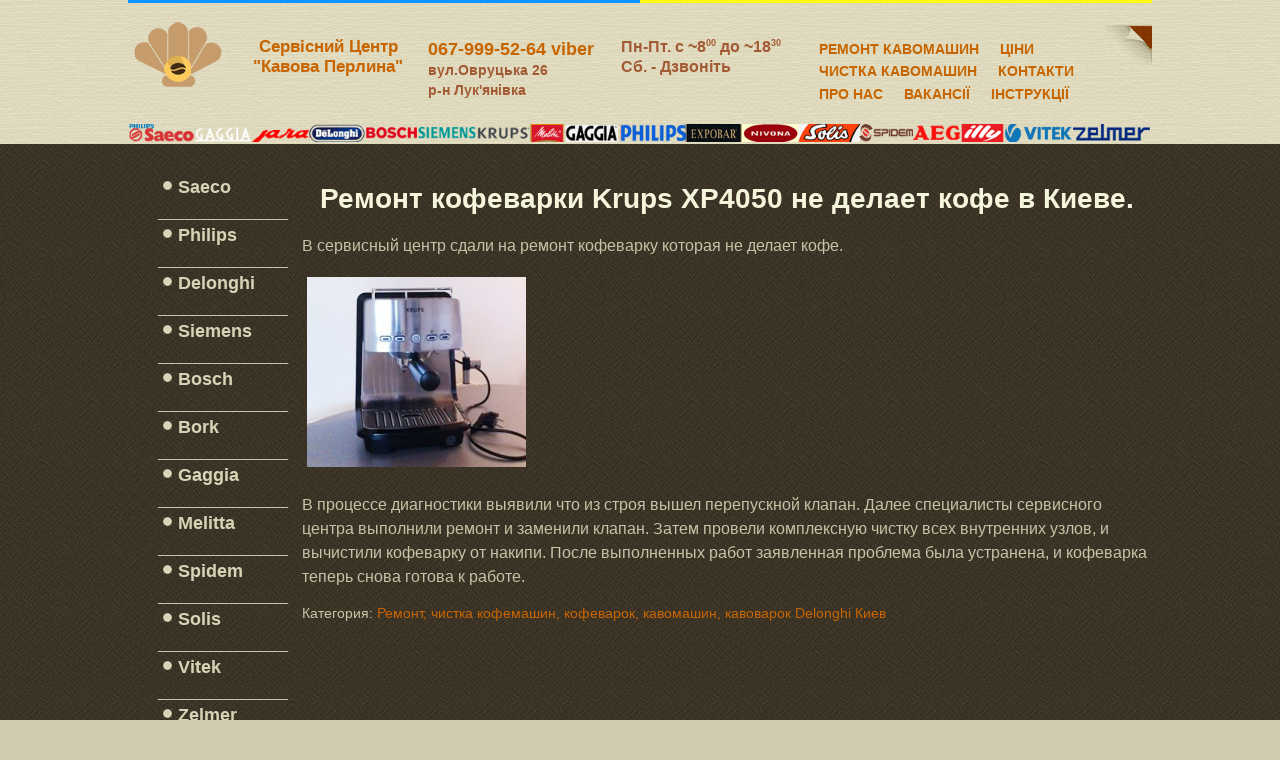

--- FILE ---
content_type: text/html; charset=UTF-8
request_url: http://pearl-coffee.org.ua/posts/remont-kofevarki-krups-xp4050-ne-delaet-kofe-v-kieve-1443172175
body_size: 4902
content:


<!DOCTYPE html>
<html lang="ru">
<head>
    <meta charset="utf-8">
    <meta name="robots" content="index, follow">
    <title>Ремонт кофеварки Krups XP4050 не делает кофе в Киеве.. Сервисный Центр Кофейная Жемчужина Киев</title>
	<meta name="Keywords" content="" />
	<meta name="Description" content="В сервисный центр сдали на ремонт кофеварку которая не делает кофе.В процессе диагностики выявили чт..." />
    
	<meta name="google-site-verification" content="gcDTFEoBKb0El-Lh7iTDUBKkXSxKg7tlGsvaaaDpr2Q" />  
	<meta name="yandex-verification" content="f30ec2fdc7ccdf78" />	
	
	<link rel="stylesheet" href="/css/style_carrousel_gallery.css" type="text/css">
    <link rel="stylesheet" href="/css/system.css" type="text/css">
    <link rel="stylesheet" href="/css/general.css" type="text/css">
    <link rel="stylesheet" href="/css/tdefaut.css" type="text/css" media="all">

    <link rel="icon" type="image/gif" href="/images/favicon.ico">

<style>
sup {
font-size: xx-small;
}
</style>
<script type="application/ld+json">
{
  "@context": "https://schema.org",
  "@type": "LocalBusiness",
  "name": "Сервисный Центр Кофейная Жемчужина",
  "image": "https://pearl-coffee.org.ua/images/logo.png",
  "url": "https://pearl-coffee.org.ua",
  "telephone": "+380679995264",
  "address": {
    "@type": "PostalAddress",
    "streetAddress": "вул. Овруцька 26",
    "addressLocality": "Киев",
    "addressCountry": "UA"
  },
  "geo": {
    "@type": "GeoCoordinates",
    "latitude": "50.464379",
    "longitude": "30.476021"
  },
  "openingHours": "Mo-Fr 08:00-18:30",
  "priceRange": "$$",
  "servesCuisine": "Кофейное оборудование",
  "areaServed": "Киев"
}
</script>

<script type="application/ld+json">
{
  "@context": "https://schema.org",
  "@type": "FAQPage",
  "mainEntity": [
    {
      "@type": "Question",
      "name": "Сколько стоит ремонт кофемашины в Киеве?",
      "acceptedAnswer": {
        "@type": "Answer",
        "text": "Стоимость ремонта зависит от типа поломки и модели кофемашины. Диагностика — бесплатно при последующем ремонте. В среднем ремонт обойдется от 500 до 2000 грн."
      }
    },
    {
      "@type": "Question",
      "name": "Можно ли починить кофемашину на дому?",
      "acceptedAnswer": {
        "@type": "Answer",
        "text": "Да, наш мастер может приехать к вам по Киеву. Простые неисправности устраняются на месте. Более сложный ремонт выполняется в сервисном центре."
      }
    },
    {
      "@type": "Question",
      "name": "Какие бренды кофемашин вы ремонтируете?",
      "acceptedAnswer": {
        "@type": "Answer",
        "text": "Мы ремонтируем кофемашины Saeco, Jura, Delonghi, Siemens, Philips, Bosch, Gaggia, Melitta и другие."
      }
    },
    {
      "@type": "Question",
      "name": "Как быстро можно починить кофемашину?",
      "acceptedAnswer": {
        "@type": "Answer",
        "text": "Простые поломки устраняются в день обращения. Сложные случаи занимают от 1 до 3 рабочих дней, в зависимости от наличия запчастей."
      }
    }
  ]
}
</script>

</head>
<body>
    <div class="pagewidth">
        <div id="header">
<div style="float:left;background: #0b97fb;width: 50%;height: 3px;"></div><div style="float:left;background: #fff815;width: 50%;height: 3px;"></div>
           <!-- <img style="max-width: 1024px; margin:0;" src="http://pearl-coffee.org.ua/images/may_full.jpg">
	 <p style="text-align: center;color: #f70101;font-size: initial;font-weight: bold;margin: 0;">
	Уважаемые клиенты! До 2 мая 2019 Чт. сервисный центр не будет работать.</p>
<p style="text-align: center;color: white;font-size: initial;font-weight: bold;margin: 0;background: #a35b35;">
Бесплатный выезд мастера для ремонта кофемашины по Киеву и доставка в мастерскую, наличный и безналичный расчет</p> -->
            <div id="header_logo">
                <a href="/"><img src="/images/logo.png" alt="Кофейная жемчужина"></a>
            </div>
			
			 <div id="header_sitename">
				<a href="/"><p>Сервісний Центр<br><span font-size: medium;>"Кавова Перлина"</span></p></a>
			 </div>
			
			<div id="header_phone">
                <p><a onclick="gtag_report_conversion();gtag_report_conversion_1" href="tel:0679995264">067-999-52-64 viber</a><br></p>
		<!--<p><a onclick="gtag_report_conversion();gtag_report_conversion_1" href="tel:0933229699">093-322-96-99</a></p>-->
		<p style="font-size: 0.8em;">вул.Овруцька 26<p>
		<p style="font-size: 0.8em;">р-н Лук'янівка <p>	
		
            </div>
			
			<div id="header_address">
                                
				<p>Пн-Пт. c ~8<sup>00</sup> до ~18<sup>30</sup><p>
				<p>Сб. - Дзвоніть<p>
				<!--<p style="font-size: 0.8em;">р-н Лук'янівка <p>-->
							
            </div>
			
            <div id="topmenu">
			<div id="navigation">
                  			      
								<ul class="menu">
									<li><a href="/coffee-machines-repair.html" title="РЕМОНТ КОФЕМАШИН"" >РЕМОНТ КАВОМАШИН</a></li>
									<li><a href="/prices">ЦІНИ</a></li>
									<li><a href="/coffee-machine-maintenance" title="ЧИСТКА КОФЕМАШИН">ЧИСТКА КАВОМАШИН</a></li>
									<li><a href="/contacts" >КОНТАКТИ</a></li>
								        <li><a href="/about_as" >ПРО НАС</a></li>
									<li><a href="/vacancies" >ВАКАНСІЇ</a></li>
			                                                <li><a href="/coffee-machines-manuals">ІНСТРУКЦІЇ</a></li>
								</ul>
				</div>

            </div>

	<div id="brands">
	   </div>
        </div>

    </div>


<div id="wrapper_main">
<div class="pagewidth">
	<div id="left">
                
					
                <div class="moduletable_menu">
                    <ul class="menu">
			

                        <li class="item122"><a href="/remont/saeco"><span>Saeco</span></a></li>
						
			<li class="item125"><span class="separator"><span>_____________</span></span>
                        </li>
			<li class="item122"><a href="/remont/philips"><span>Philips</span></a></li>			
			 <li class="item125"><span class="separator"><span>_____________</span></span>
                        </li>
		

                        <li class="item93"><a href="/remont/delonghi"><span>Delonghi</span></a></li>
                        <li class="item128"><span class="separator"><span>_____________</span></span>
                        </li>

			<li class="item122"><a href="/remont/siemens"><span>Siemens</span></a></li>
			<li class="item125"><span class="separator"><span>_____________</span></span>
                        </li>

                        <li class="item100"><a href="/remont/bosch"><span>Bosch</span></a></li>
                        <li class="item127"><span class="separator"><span>_____________</span></span>
                        </li>
			<li class="item100"><a href="/remont/bork"><span>Bork</span></a></li>
                        <li class="item127"><span class="separator"><span>_____________</span></span>
                        </li>

                         <li class="item101"><a href="/remont/gaggia"><span>Gaggia</span></a></li>
                        <li class="item124"><span class="separator"><span>_____________</span></span>
                        </li>
                        
						
						<li class="item122"><a href="/remont/melitta"><span>Melitta</span></a></li>
						
						 <li class="item125"><span class="separator"><span>_____________</span></span>
                        </li>
						
						
						
                        <li class="item122"><a href="/remont/spidem"><span>Spidem</span></a></li>
												
						<li class="item125"><span class="separator"><span>_____________</span></span>
                        </li>
						
						<li class="item122"><a href="/remont/solis"><span>Solis</span></a></li>
												
						<li class="item125"><span class="separator"><span>_____________</span></span>
                        </li>
						
						
						
                        <li class="item122"><a href="/remont/vitek"><span>Vitek</span></a></li>
						
						<li class="item125"><span class="separator"><span>_____________</span></span>
                        </li>
                        <li class="item122"><a href="/remont/zelmer"><span>Zelmer</span></a></li>
						
						<li class="item125"><span class="separator"><span>_____________</span></span>
                        </li>
						
						<li class="item122"><a href="/remont/illy"><span>Illy</span></a></li>
						<li class="item125"><span class="separator"><span>_____________</span></span>
                        </li>
			<li class="item122"><a href="/remont/blaser"><span>Blaser</span></a></li>			
						
			<li class="item125"><span class="separator"><span>_____________</span></span>
                        </li>
			<li class="item122"><a href="/remont/nivona"><span>Nivona</span></a></li>			
			
                        <li class="item125"><span class="separator"><span>_____________</span></span>
                        </li>
			                        <li class="item100"><a href="/remont/aeg"><span>AEG</span></a></li>
                        <li class="item127"><span class="separator"><span>_____________</span></span>
                        </li>
                       
			 <li class="item100"><a href="/remont/ariston"><span>Ariston</span></a></li>
                        <li class="item127"><span class="separator"><span>_____________</span></span>
                        </li>

                         <li class="item100"><a href="/remont/electrolux"><span>Electrolux</span></a></li>
                        <li class="item127"><span class="separator"><span>_____________</span></span>
                        </li>
                        <li class="item100"><a href="/remont/smeg"><span>SMEG</span></a></li>
                        <li class="item127"><span class="separator"><span>_____________</span></span>
                        </li>
                        <li class="item100"><a href="/remont/libertys"><span>Liberty`s</span></a></li>
                        <li class="item127"><span class="separator"><span>_____________</span></span>
                        </li>
                       
                        <li class="item100"><a href="/remont/laretti"><span>Laretti</span></a></li>
                        <li class="item127"><span class="separator"><span>_____________</span></span>
                        </li>
                       


						
                    </ul>
                </div>
				
				<div class="moduletable">

				<div class="">
					<input class="button" id="phone" placeholder="Введите номер" type="text">
					</div>

				
                    <button class="button" id="order">Заказать звонок</button>
					</div>

            </div>
	 <div id="main">
	
		<h1>Ремонт кофеварки Krups XP4050 не делает кофе в Киеве.</h1>
		<p>В сервисный центр сдали на ремонт кофеварку которая не делает кофе.</p><p><img src="/uploads/blog/07.2015/20792.jpg" /></p><p>В процессе диагностики выявили что из строя вышел перепускной клапан. Далее специалисты сервисного центра выполнили ремонт и заменили клапан. Затем провели комплексную чистку всех внутренних узлов, и вычистили кофеварку от накипи. После выполненных работ заявленная проблема была устранена, и кофеварка теперь снова готова к работе.</p>		
		<span class="copy">Категория: <a href="http://pearl-coffee.org.ua/category/delong">Ремонт, чистка кофемашин, кофеварок, кавомашин, кавоварок Delonghi Киев</a></span>
						
	       <!--	<p style="margin-top:2em;" class="callout callout-info">
		Если Ваша кофемашина или кофеварка работает не стабильно, странно: не делает кофе, протекает, издаёт посторонние звуки, просит чистку, выводит ошибку.
		Мы можем Вам помочь! Вернем ее к нормальной работе в кратчайшие сроки. <br>
Сделайте вызов нашего мастера прямо сейчас!
		</p>-->

	
	<!--<div id="comments">
<h4><strong>Добавить комментирий</strong></h4>
<form action="http://pearl-coffee.org.ua/comment/1794" method="post" name="saveForm" id="pgbSaveForm">

    <table>
        <tbody>
            
            <tr>
                <td><b>Имя: </b></td>
                <td colspan="3"><input type="text" name="pgusername" id="pgbusername" value="Гость" size="32" maxlength="100" style="border:1px solid #cccccc"></td>
            </tr>
           
            <tr>
                <td><b>Текст сообщения: </b></td>
                <td colspan="3"><textarea id="pgbcontent" name="pgbcontent" cols="60" rows="80" style="width:400px; height:200px;" class="mceEditor"></textarea>
                </td>
            </tr>



            <tr>
                <td>&nbsp;</td>
                <td colspan="3"><input type="submit" name="save" value="Отправить" class="button"> &nbsp;<input type="reset" name="reset" value="Сброс" class="button"></td>
            </tr>
        </tbody>
    </table>
</form>
				
				
</div>


<ul class="class-item-list">
						
				</ul>-->
	</div>

</div>
</div>
<div id="hr">
	   </div>

<div id="footer_top">
        <div id="footer">
            <div class="pagewidth">
                <div id="footer_tm">
				<div id="city_name">
					<div class="moduletable">
						<ul class="menu">
									<li><a href="/remont_kyiv" >РЕМОНТ КАВОМАШИН КИЇВ</a></li>
						                        
									<li><a href="/blog" >БЛОГ</a></li>
									<li><a href="/faq" >Частые вопросы</a></li>
								</ul>
					</div>
				</div>
                    <div class="ftb">Copyright© Сервисный Центр "Кофейная Жемчужина" Pearl-Coffee.org.ua</div>
                </div>

                <div id="top">
                    <div class="top_button">
                        <a href="#" onclick="scrollToTop();return false;"><img src="/images/city_top.jpg" width="25" height="25" alt="top"></a>
                    </div>
                </div>
            </div>
        </div>


    </div>

	
<script src="/js/jquery.min.js"></script>
<script src="/js/jquery.maskedinput.js"></script>
<script type="text/javascript" src="/js/slide.js"></script>
<script type="text/javascript" src="/js/my.js"></script>

<!-- Global site tag (gtag.js) - Google Ads: 866365359 -->
<script async src="https://www.googletagmanager.com/gtag/js?id=AW-866365359"></script>
<script>
  window.dataLayer = window.dataLayer || [];
  function gtag(){dataLayer.push(arguments);}
  gtag('js', new Date());

  gtag('config', 'AW-866365359');
</script>



<!-- Event snippet for ������� conversion page
In your html page, add the snippet and call gtag_report_conversion when someone clicks on the chosen link or button. -->
<script>
function gtag_report_conversion_1(url) {
  var callback = function () {
    if (typeof(url) != 'undefined') {
      window.location = url;
    }
  };
  gtag('event', 'conversion', {
      'send_to': 'AW-866365359/JQYvCMrDtd8BEK_fjp0D',
      'event_callback': callback
  });
  return false;
}
</script>

<!--------------------------------------------------- -->

<!-- Global site tag (gtag.js) - Google Ads: 10837798714 -->
<script async src="https://www.googletagmanager.com/gtag/js?id=AW-10837798714"></script>
<script>
  window.dataLayer = window.dataLayer || [];
  function gtag(){dataLayer.push(arguments);}
  gtag('js', new Date());

  gtag('config', 'AW-10837798714');
</script>

<!-- Event snippet for ������������� ������, ������������ �� �������� conversion page
In your html page, add the snippet and call gtag_report_conversion when someone clicks on the chosen link or button. -->
<script>
function gtag_report_conversion(url) {
  var callback = function () {
    if (typeof(url) != 'undefined') {
      window.location = url;
    }
  };
  gtag('event', 'conversion', {
      'send_to': 'AW-10837798714/uirBCK7LkZQDELre7q8o',
      'event_callback': callback
  });
  return false;
}
</script>


</body>
</html>